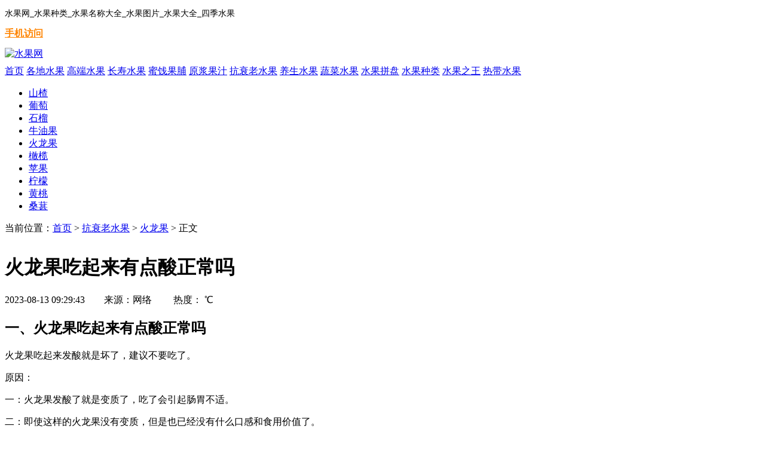

--- FILE ---
content_type: text/html
request_url: http://www.shuiguo.com/kangshuailaoshuiguo/huolongguo/83447.html
body_size: 8495
content:
<!DOCTYPE html PUBLIC "-//W3C//DTD XHTML 1.0 Transitional//EN" "http://www.w3.org/TR/xhtml1/DTD/xhtml1-transitional.dtd">
<html xmlns="http://www.w3.org/1999/xhtml">
<head>
<meta http-equiv="Content-Type" content="text/html; charset=UTF-8" />
<meta http-equiv="X-UA-Compatible" content="IE=EmulateIE8" />
<title>火龙果吃起来有点酸正常吗-水果网</title>
<meta name="keywords" content="火龙果吃起来有点酸正常吗" />
<meta name="description" content="一、火龙果吃起来有点酸正常吗火龙果吃起来发酸就是坏了，建议不要吃了。原因：一：火龙果发酸了就是变质了，吃了会引起肠胃不适。二：即使这样的火龙果没有变质，…" />
<meta name="applicable-device" content="pc">
<meta http-equiv="Cache-Control" content="no-transform"/>
<meta http-equiv="Cache-Control" content="no-siteapp"/>
<link rel="alternate" media="only screen and (max-width: 640px)" href="http://m.shuiguo.com/kangshuailaoshuiguo/huolongguo/83447.html" >
<meta name="mobile-agent" content="format=html5;url=http://m.shuiguo.com/kangshuailaoshuiguo/huolongguo/83447.html">

<script type="text/javascript" src="http://www.shuiguo.com/statics/js/jquery-1.4.4.min.js"></script>
<!-- <script src="http://www.shuiguo.com/statics/css/new/jquery.js" type="text/javascript"></script> -->
<script src="http://www.shuiguo.com/statics/css/new/jquery.superslide.js" type="text/javascript"></script>
<script src="http://www.shuiguo.com/statics/css/new/hm.js" type="text/javascript"></script><!-- 轮播效果 -->
<link href="http://www.shuiguo.com/statics/css/new/hm.css" rel="stylesheet" type="text/css"><!-- 轮播效果 -->
<link href="http://www.shuiguo.com/statics/css/new/content.css" rel="stylesheet" type="text/css">
<link href="http://www.shuiguo.com/statics/css/new/base.css" rel="stylesheet" type="text/css">
<link href="http://www.shuiguo.com/statics/css/new/home.css" rel="stylesheet" type="text/css">
<link href="http://www.shuiguo.com/statics/css/new/iconfont.css" rel="stylesheet" type="text/css">
<link href="http://www.shuiguo.com/statics/css/new/header2.0.css" rel="stylesheet" type="text/css">
<script type="text/javascript">  
    var sUserAgent = navigator.userAgent.toLowerCase();
    var bIsIphoneOs = sUserAgent.match(/iphone os/i) == "iphone os";
    var bIsMidp = sUserAgent.match(/midp/i) == "midp";
    var bIsUc7 = sUserAgent.match(/rv:1.2.3.4/i) == "rv:1.2.3.4";
    var bIsUc = sUserAgent.match(/ucweb/i) == "ucweb";
    var bIsAndroid = sUserAgent.match(/android/i) == "android";
    var bIsWM = sUserAgent.match(/windows mobile/i) == "windows mobile";
    if ((bIsIphoneOs || bIsMidp || bIsUc7 || bIsUc || bIsAndroid || bIsWM)) {

        var parentId = '';
        var id = '';
        var url = document.URL;
        urls = url.replace("www", "m");

        window.location.href = urls;
    }
/*function sousuo(){
	var kw = document.search.q.value;
	
	if (kw==''){
		alert("请输入搜索的关键词！");
	}else{
		window.location.href='/search/'+kw+'/';
	}
}*/
</script>
<style type="text/css">
    .fixTop {position:fixed; _position:absolute; top:5%; _top:expression(documentElement.scrollTop + (documentElement.clientHeight - this.clientHeight) / 2  + "px");}

    /* .desc h3 {*/
    /*    height: 24px;*/
    /*    line-height: 24px;*/
    /*    margin-bottom: 25px;*/
    /*    font-size: 22px;*/
    /*    font-weight: bold;*/
    /*    color: #04ce9b;*/
    /*    overflow: hidden;*/
    /*    background: url(http://www.shuiguo.com/statics/images/h3icobg.png) repeat-x 0px 11px;*/
    /*     margin: 20px 0;*/
    /*     padding: 0;*/
    /*     display: block;*/
    /*     font-size: 1.17em;*/
    /*     margin-block-start: 0.5em;*/
    /*     margin-block-end: 0.5em;*/
    /*     margin-inline-start: 0px;*/
    /*     margin-inline-end: 0px;*/
    /*     font-weight: bold;*/
    /*}*/
    /*.desc h3 span {*/
    /*    display: inline-block;*/
    /*    background: #fff;*/
    /*    border-left: 5px solid #04ce9b;*/
    /*    padding: 0px 12px;*/
    /*}*/

</style>
</head>
<body>
<div id="header">
    <!-- 第一楼层 -->
    <div class="bg-f5f5f5 min-1000">
        <div class="header-login">
            <div class="fl-left">
                <p class="" style="font-size:14px;">水果网_水果种类_水果名称大全_水果图片_水果大全_四季水果</p>
            </div>
            <div class="fl-right contact-msg">
            		<a href="http://m.shuiguo.com/" target="_blank" style="font-weight:bold;color:#ff8400;">手机访问</a>
            </div>
        </div>
    </div>

    <!-- 第二楼层 -->
    <div class="min-1000">
    <div class="header-search" style="margin-top:13px; margin-bottom:8px;">
        <div class="fl-left">
            <a href="http://www.shuiguo.com/"><img src="http://www.shuiguo.com/statics/css/new/logo.gif" alt="水果网" style="width: auto;">
                <!--<img src="http://www.shuiguo.com/statics/css/new/toutu_you.png" alt="水果网" style="width: auto;">-->
            </a>
        </div>
        <div class="fl-right" style="padding-right:5px;">
        	
        </div>
    </div>
        <!-- <div class="banner"></div> -->
    </div>
    <!-- 导航栏 3楼 -->
        <div class="bg-f9f9f9 bor-top-e5e5e5 nav-bottom-bg min-1000" id="J_nav-menu">
        <div class="header-navlist">
            <div class="nav_list">
                <a class="nav_link " href="http://www.shuiguo.com" data-ga-event="公共页面/导航栏/$text">首页</a>
																<a class="nav_link " href="http://www.shuiguo.com/gedishuiguo/" data-ga-event="公共页面/导航栏/$text">各地水果</a>
																<a class="nav_link " href="http://www.shuiguo.com/gaoduanshuiguo/" data-ga-event="公共页面/导航栏/$text">高端水果</a>
																<a class="nav_link " href="http://www.shuiguo.com/changshoushuiguo/" data-ga-event="公共页面/导航栏/$text">长寿水果</a>
																<a class="nav_link " href="http://www.shuiguo.com/mijianguofu/" data-ga-event="公共页面/导航栏/$text">蜜饯果脯</a>
																<a class="nav_link " href="http://www.shuiguo.com/yuanjiangguozhi/" data-ga-event="公共页面/导航栏/$text">原浆果汁</a>
																<a class="nav_link nav_selected" href="http://www.shuiguo.com/kangshuailaoshuiguo/" data-ga-event="公共页面/导航栏/$text">抗衰老水果</a>
																<a class="nav_link " href="http://www.shuiguo.com/yangshengshuiguo/" data-ga-event="公共页面/导航栏/$text">养生水果</a>
																<a class="nav_link " href="http://www.shuiguo.com/shucaishuiguo/" data-ga-event="公共页面/导航栏/$text">蔬菜水果</a>
																<a class="nav_link " href="http://www.shuiguo.com/shuiguopinpan/" data-ga-event="公共页面/导航栏/$text">水果拼盘</a>
																<a class="nav_link " href="http://www.shuiguo.com/shuiguozhonglei/" data-ga-event="公共页面/导航栏/$text">水果种类</a>
																<a class="nav_link " href="http://www.shuiguo.com/shuiguozhiwang/" data-ga-event="公共页面/导航栏/$text">水果之王</a>
																<a class="nav_link " href="http://www.shuiguo.com/redaishuiguo/" data-ga-event="公共页面/导航栏/$text">热带水果</a>
								            </div>
        </div>

        <div class="leveltwo-list-content zindex-100" style="display: block;" >
             
                    
                                
                                
                                
                                
                                
            
           
                                            <ul class="level-two-ulist" data-item="1">
                                                            <li><a href="/kangshuailaoshuiguo/shanzuo/" class="color-333">山楂</a></li>
                                                                                       <li><a href="/kangshuailaoshuiguo/putao/" class="color-333">葡萄</a></li>
                                                                                       <li><a href="/kangshuailaoshuiguo/shiliu/" class="color-333">石榴</a></li>
                                                                                       <li><a href="/kangshuailaoshuiguo/niuyouguo/" class="color-333">牛油果</a></li>
                                                                                       <li><a href="/kangshuailaoshuiguo/huolongguo/" class="color-333">火龙果</a></li>
                                                                                       <li><a href="/kangshuailaoshuiguo/zuozuo/" class="color-333">橄榄</a></li>
                                                                                       <li><a href="/kangshuailaoshuiguo/pingguo/" class="color-333">苹果</a></li>
                                                                                       <li><a href="/kangshuailaoshuiguo/ningmeng/" class="color-333">柠檬</a></li>
                                                                                       <li><a href="/kangshuailaoshuiguo/huangtao/" class="color-333">黄桃</a></li>
                                                                                       <li><a href="/kangshuailaoshuiguo/sangzuo/" class="color-333">桑葚</a></li>
                                                            </ul>
                                           
                                
                                
                                
                                
                                
                              </div>
    </div>
    </div>
<!--<script type="text/javascript" charset="utf-8" src="http://www.shuiguo.com/statics/css/new/header2.0.js"></script>-->
<script>
//收藏
function AddFavorite(sURL, sTitle){
	try{window.external.addFavorite(sURL, sTitle);}
	catch (e){
		try{ window.sidebar.addPanel(sTitle, sURL, "");}
		catch (e){alert("加入收藏失败，请使用Ctrl+D进行添加");}
    }
}
//设为首页 
function SetHome(obj,vrl){
	try{obj.style.behavior='url(#default#homepage)';obj.setHomePage(vrl);}
	catch(e){
		if(window.netscape) {
	        try {netscape.security.PrivilegeManager.enablePrivilege("UniversalXPConnect");}
	        catch (e) {alert("此操作被浏览器拒绝！\n请在浏览器地址栏输入“about:config”并回车\n然后将 [signed.applets.codebase_principal_support]的值设置为'true',双击即可。");}
	        var prefs = Components.classes['@mozilla.org/preferences-service;1'].getService(Components.interfaces.nsIPrefBranch);
	        prefs.setCharPref('browser.startup.homepage',vrl);
		}
	}
}
</script><div class="h15"></div>
<div class="h15"></div>
<div class="h20"></div>
<div class="h10"></div> 
<div class="weizhi">
  <div class="img"></div>
  <div class="left"> 当前位置：<a href="http://www.shuiguo.com">首页</a> > <a href="http://www.shuiguo.com/kangshuailaoshuiguo/">抗衰老水果</a> > <a href="http://www.shuiguo.com/kangshuailaoshuiguo/huolongguo/">火龙果</a> >  正文 </div>
  <div class="right" id="tips"></div>
</div>

  <div align="center" style="padding-bottom:12px">
  	
  </div>

<div class="container">
  <div class="main">
  <div align="center">
  	<!-- AD PC_phpcms_960*140_通栏_顶_原生6图 ID:u3018079 -->
		<!-- AD end -->
  </div>
  	
    <div class="article">
      <h1>火龙果吃起来有点酸正常吗</h1>
      <div class='xinxi'> 2023-08-13 09:29:43　　来源：网络　
      	        	 　热度：<span id="hits"><script language="JavaScript" src="http://www.shuiguo.com/api.php?op=count&id=83447&modelid=1"></script></span> ℃
      </div>

      <div class="clear"></div>
            <!--<div class='summary'><span>导语：</span>一、火龙果吃起来有点酸正常吗火龙果吃起来发酸就是坏了，建议不要吃了。原因：一：火龙果发酸了就是变质了，吃了会引起肠胃不适。二：即使这样的火龙果没有变质，…</div>-->
      
      <div class="desc"><h2>一、火龙果吃起来有点酸正常吗</h2>
<p>火龙果吃起来发酸就是坏了，建议不要吃了。</p>
<p>原因：</p>
<p>一：火龙果发酸了就是变质了，吃了会引起肠胃不适。</p>
<p>二：即使这样的火龙果没有变质，但是也已经没有什么口感和食用价值了。</p>
<h2>二、火龙果酸了是什么回事</h2>
<p>还没有完全成熟吗？</p>
<p>也有串味的可能</p>
<h2>三、火龙果吃着为什么酸酸的？以前经常吃都没有酸味，在水果市场批了一箱，吃个小的，又尝个大的，都带有酸味</h2>
<p>火龙果酸酸的是没熟的，熟了就是甜的。</p>
<p>      火龙果为多年生攀援性的多肉植物。植株无主根，侧根大量分布在浅表土层，同时有很多气生根，可攀援生长。根茎深绿色，粗壮，长可达7米，粗10-12厘米，具3棱。棱扁，边缘波浪状，茎节处生长攀援根，可攀附其他植物上生长，肋多为3条，每段茎节凹陷处具小刺。由于长期生长于热带沙漠地区，其叶片已退化，光合作用功能由茎干承担。茎的内部是大量饱含粘稠液体的薄壁细胞，有利于在雨季吸收尽可能多的水分。</p>
<p>芽内有数量较多的复芽和混合芽原基，可以抽生为叶芽、花芽。花芽发育前期，在适宜的温度条件下，可以向叶芽转化。而旺盛生长的枝条顶端组织，也可以在适当的条件下抽生花芽。</p>
<p>      花白色，巨大子房下位，花长约30厘米，故又有霸王花之称。花萼管状，宽约3厘米，带绿色（有时淡紫色）的裂片；具长3-8厘米的鳞片；花瓣宽阔，纯白色，直立，倒披针形，全缘。雄蕊多而细长，多达700-960条，与花柱等长或较短。花药乳黄色，花丝白色；花柱粗，0.7-0.8厘米，乳黄色；雌蕊柱头裂片多达24枚。</p>
<p>      果实，长圆形或卵圆形，表皮红色，肉质，具卵状而顶端急尖的鳞片，果长10-12厘米，果皮厚，有蜡质。果肉白色或红色。有近万粒具香味的芝麻状种子，故称为芝麻果。</p>
<h2>四、火龙果为什么吃起来是酸的？</h2>
<p>现在好多果实没熟外表看起来是熟的,一般都是人工催化学济(无毒)就是人工弄起来,其实还没有完全成熟哟,图个漂亮,好销售哟.没事下次买的时候注意挑一下。谢谢(*^__^*) 嘻嘻……</p>
<h2>五、火龙果吃起来是酸的是坏了吗?</h2>
<p>是坏得，要甘甜</p>
              <div style="clear:both"></div>
      </div>
      <div class="clear h20"></div>
            <div class="upDown">
                <div class="up">
                    <i class="fa fa-thumbs-up"></i> 感觉不错，赞哦！
                    <i id="diggnum">(0)</i>
                </div>
                <div class="down">
                    <i class="fa fa-thumbs-down" /></i>
                    下次努力，加油！
                    <i id="diggnum">(0)</i>
                </div>
            </div>
    </div>
     <div class="h20"></div>
        <div class="reviewBox">
            <textarea name="" id="" rows="2" placeholder="请输入您的观点"></textarea>
            <div class="sendReview">
                <div class="remind-text">
                    网友评论仅供其表达个人看法，并不表明本站立场。
                </div>
                <div class="reviewBtn">
                    评论
                </div>
            </div>
        </div>
        <ul class="reviewList">
            <div class="reviewTotal">
                共0条评论
            </div>
        </ul>
     <div class="tjAr">
       <h2>最新发布</h2>
       <div class="con">
         <div class="h10"></div>
         <div class="list">
                        <ul>
                          <li><em>1</em><a target="_blank" href="http://www.shuiguo.com/kangshuailaoshuiguo/huolongguo/83447.html" title="火龙果吃起来有点酸正常吗">火龙果吃起来有点酸正常吗</a></li>
                          <li><em>2</em><a target="_blank" href="http://www.shuiguo.com/kangshuailaoshuiguo/huolongguo/83404.html" title="火龙果是红心的好还是白心的好">火龙果是红心的好还是白心的好</a></li>
                          <li><em>3</em><a target="_blank" href="http://www.shuiguo.com/kangshuailaoshuiguo/huolongguo/83363.html" title="空腹不能吃火龙果吗？现在肚子好难受，还拉肚子">空腹不能吃火龙果吗？现在肚子好难受，还拉肚子</a></li>
                          <li><em>4</em><a target="_blank" href="http://www.shuiguo.com/kangshuailaoshuiguo/huolongguo/83300.html" title="多吃火龙果有什么好处？">多吃火龙果有什么好处？</a></li>
                          <li><em>5</em><a target="_blank" href="http://www.shuiguo.com/kangshuailaoshuiguo/huolongguo/83277.html" title="请问一下，火龙果苗怎样移栽啊，没想到发芽这么多。">请问一下，火龙果苗怎样移栽啊，没想到发芽这么多。</a></li>
                          <li><em>6</em><a target="_blank" href="http://www.shuiguo.com/kangshuailaoshuiguo/huolongguo/83254.html" title="哪些水果能治便秘？">哪些水果能治便秘？</a></li>
                          <li><em>7</em><a target="_blank" href="http://www.shuiguo.com/kangshuailaoshuiguo/huolongguo/83234.html" title="火龙果的红色皮可不可以吃？有什么作用？">火龙果的红色皮可不可以吃？有什么作用？</a></li>
                          <li><em>8</em><a target="_blank" href="http://www.shuiguo.com/kangshuailaoshuiguo/huolongguo/83214.html" title="火龙果怎么栽培">火龙果怎么栽培</a></li>
                          <li><em>9</em><a target="_blank" href="http://www.shuiguo.com/kangshuailaoshuiguo/huolongguo/83194.html" title="火龙果是剑花的果实吗？">火龙果是剑花的果实吗？</a></li>
                          <li><em>10</em><a target="_blank" href="http://www.shuiguo.com/kangshuailaoshuiguo/huolongguo/83155.html" title="火龙果热性的还是凉性">火龙果热性的还是凉性</a></li>
                        </ul>
            </div>
        <div class="clear h10"></div>
      </div>
    </div>
    <div class="h10"></div>
<div class="ad_page_bot">
<!-- AD PC_phpcms_3_873*260_2行图_底部 ID:u2147064 -->
<!-- AD end -->
</div>
<div class="h20"></div>
<!-- AD u3018570 PC_670*280_搜索推荐_2017/6/24
 -->
<!-- AD end -->
</div>
  <div class="arright">
  
  <div class="tjs">
<!--<form name="search" onkeypress="if(event.keyCode==13||event.which==13){sousuo();}else{return false;}">
<input type="hidden" name="m" value="search" />
<input type="hidden" name="c" value="index" />
<input type="hidden" name="a" value="init" />
<input type="hidden" name="typeid" value="1" id="typeid" />
<input type="hidden" name="siteid" value="1" id="siteid" />
<div class="sr_frm">
<div class="sr_frm_box">
<div class="sr_frmipt"><input type="text" value="" name="q" id="q" class="ipt">
<input type="button" class="ss_btn" value="搜 索" onclick="sousuo();"></div>
</div>
<div id="sr_infos" class="wrap sr_infoul">
</div>
</div>
</form>-->
</div>

    <div class="ad_ar_right">
    	<!-- AD PC_phpcms_r1_300*250_右顶_搜索下 ID:u3018081 -->
    			<!-- AD end -->
    </div>
    
    <div class="clear"></div>
    <div class="relaxinfo">
      <div class="tit">一周热门</div>
      <div class="hots">
        <ul>
           
                            <li>
                                <a href="http://www.shuiguo.com/kangshuailaoshuiguo/huolongguo/59599.html" target="_blank" class="title tp">什么水果有寓意能表白女生？</a>
                                <span class="info">
                    2023-05-06                    <small>
                        点击:
                    </small>
                    112                </span>
              </li>
                            <li>
                                <a href="http://www.shuiguo.com/kangshuailaoshuiguo/huolongguo/58979.html" target="_blank" class="title tp">夏季吃那些水果能亮白呢</a>
                                <span class="info">
                    2023-04-30                    <small>
                        点击:
                    </small>
                    100                </span>
              </li>
                            <li>
                                <a href="http://www.shuiguo.com/kangshuailaoshuiguo/huolongguo/24528.html" target="_blank" class="title tp">吃火龙果拉红尿</a>
                                <span class="info">
                    2023-01-23                    <small>
                        点击:
                    </small>
                    144                </span>
              </li>
                            <li>
                                <a href="http://www.shuiguo.com/kangshuailaoshuiguo/huolongguo/31850.html" target="_blank" class="title ">火龙果可以跟牛奶一起吃吗</a>
                                <span class="info">
                    2023-02-05                    <small>
                        点击:
                    </small>
                    140                </span>
              </li>
                            <li>
                                <a href="http://www.shuiguo.com/kangshuailaoshuiguo/huolongguo/31935.html" target="_blank" class="title ">宝宝吃火龙果有什么好处？你觉得可以经常吃吗？</a>
                                <span class="info">
                    2023-02-06                    <small>
                        点击:
                    </small>
                    148                </span>
              </li>
                            <li>
                                <a href="http://www.shuiguo.com/kangshuailaoshuiguo/huolongguo/60603.html" target="_blank" class="title ">每天吃一个火龙果会不会导致血糖升高？</a>
                                <span class="info">
                    2023-05-15                    <small>
                        点击:
                    </small>
                    171                </span>
              </li>
                            <li>
                                <a href="http://www.shuiguo.com/kangshuailaoshuiguo/huolongguo/63124.html" target="_blank" class="title ">多吃火龙果会有什么好处？</a>
                                <span class="info">
                    2023-06-12                    <small>
                        点击:
                    </small>
                    180                </span>
              </li>
                            <li>
                                <a href="http://www.shuiguo.com/kangshuailaoshuiguo/huolongguo/64346.html" target="_blank" class="title ">火龙果的功效与作用及营养价值</a>
                                <span class="info">
                    2023-06-30                    <small>
                        点击:
                    </small>
                    142                </span>
              </li>
                            <li>
                                <a href="http://www.shuiguo.com/kangshuailaoshuiguo/huolongguo/24847.html" target="_blank" class="title ">这样的火龙果是什么原因造成的，有害吗？</a>
                                <span class="info">
                    2023-01-23                    <small>
                        点击:
                    </small>
                    84                </span>
              </li>
                            <li>
                                <a href="http://www.shuiguo.com/kangshuailaoshuiguo/huolongguo/24899.html" target="_blank" class="title ">火龙果是热性还是凉性</a>
                                <span class="info">
                    2023-01-23                    <small>
                        点击:
                    </small>
                    203                </span>
              </li>
                            <li>
                                <a href="http://www.shuiguo.com/kangshuailaoshuiguo/huolongguo/25190.html" target="_blank" class="title ">吃红心火龙果有何禁忌</a>
                                <span class="info">
                    2023-01-24                    <small>
                        点击:
                    </small>
                    88                </span>
              </li>
                            <li>
                                <a href="http://www.shuiguo.com/kangshuailaoshuiguo/huolongguo/30101.html" target="_blank" class="title ">晚饭可以吃什么？</a>
                                <span class="info">
                    2023-02-02                    <small>
                        点击:
                    </small>
                    159                </span>
              </li>
                            <li>
                                <a href="http://www.shuiguo.com/kangshuailaoshuiguo/huolongguo/31844.html" target="_blank" class="title ">吃火龙果有什么好处和功效？</a>
                                <span class="info">
                    2023-02-05                    <small>
                        点击:
                    </small>
                    161                </span>
              </li>
                            <li>
                                <a href="http://www.shuiguo.com/kangshuailaoshuiguo/huolongguo/32416.html" target="_blank" class="title ">火龙果有什么功效呢！</a>
                                <span class="info">
                    2023-02-07                    <small>
                        点击:
                    </small>
                    104                </span>
              </li>
                            <li>
                                <a href="http://www.shuiguo.com/kangshuailaoshuiguo/huolongguo/39806.html" target="_blank" class="title ">火龙果和柿子一起吃，能不能？</a>
                                <span class="info">
                    2023-02-21                    <small>
                        点击:
                    </small>
                    152                </span>
              </li>
                            <li>
                                <a href="http://www.shuiguo.com/kangshuailaoshuiguo/huolongguo/40995.html" target="_blank" class="title ">孕妇怀孕早期可以吃火龙果吗？</a>
                                <span class="info">
                    2023-02-24                    <small>
                        点击:
                    </small>
                    212                </span>
              </li>
                            <li>
                                <a href="http://www.shuiguo.com/kangshuailaoshuiguo/huolongguo/54298.html" target="_blank" class="title ">火龙果对人体有什么好处</a>
                                <span class="info">
                    2023-03-31                    <small>
                        点击:
                    </small>
                    162                </span>
              </li>
                            <li>
                                <a href="http://www.shuiguo.com/kangshuailaoshuiguo/huolongguo/55504.html" target="_blank" class="title ">产后十天可以吃火龙果吗？吃后会不会没奶水？</a>
                                <span class="info">
                    2023-04-05                    <small>
                        点击:
                    </small>
                    68                </span>
              </li>
                            <li>
                                <a href="http://www.shuiguo.com/kangshuailaoshuiguo/huolongguo/57932.html" target="_blank" class="title ">痛风病人不能吃什么水果？</a>
                                <span class="info">
                    2023-04-21                    <small>
                        点击:
                    </small>
                    138                </span>
              </li>
                            <li>
                                <a href="http://www.shuiguo.com/kangshuailaoshuiguo/huolongguo/14733.html" target="_blank" class="title ">8个月大的宝宝吃火龙果可以不呢？</a>
                                <span class="info">
                    2023-01-09                    <small>
                        点击:
                    </small>
                    133                </span>
              </li>
                            <li>
                                <a href="http://www.shuiguo.com/kangshuailaoshuiguo/huolongguo/16293.html" target="_blank" class="title ">哺乳期妈妈能不能吃火龙果</a>
                                <span class="info">
                    2023-01-10                    <small>
                        点击:
                    </small>
                    189                </span>
              </li>
                            <li>
                                <a href="http://www.shuiguo.com/kangshuailaoshuiguo/huolongguo/24869.html" target="_blank" class="title ">为什么要吃火龙果？</a>
                                <span class="info">
                    2023-01-23                    <small>
                        点击:
                    </small>
                    70                </span>
              </li>
                            <li>
                                <a href="http://www.shuiguo.com/kangshuailaoshuiguo/huolongguo/25513.html" target="_blank" class="title ">为什么医院送礼不能送火龙果？</a>
                                <span class="info">
                    2023-01-24                    <small>
                        点击:
                    </small>
                    57                </span>
              </li>
                            <li>
                                <a href="http://www.shuiguo.com/kangshuailaoshuiguo/huolongguo/28654.html" target="_blank" class="title ">女的吃火龙果有什么好处</a>
                                <span class="info">
                    2023-01-30                    <small>
                        点击:
                    </small>
                    209                </span>
              </li>
                            <li>
                                <a href="http://www.shuiguo.com/kangshuailaoshuiguo/huolongguo/30699.html" target="_blank" class="title ">吃完红心火龙果大便红色吗？</a>
                                <span class="info">
                    2023-02-03                    <small>
                        点击:
                    </small>
                    124                </span>
              </li>
                            <li>
                                <a href="http://www.shuiguo.com/kangshuailaoshuiguo/huolongguo/31635.html" target="_blank" class="title ">火龙果对身体有什么好处？</a>
                                <span class="info">
                    2023-02-05                    <small>
                        点击:
                    </small>
                    129                </span>
              </li>
                            <li>
                                <a href="http://www.shuiguo.com/kangshuailaoshuiguo/huolongguo/32259.html" target="_blank" class="title ">肾炎可以吃火龙果吗？</a>
                                <span class="info">
                    2023-02-06                    <small>
                        点击:
                    </small>
                    159                </span>
              </li>
                            <li>
                                <a href="http://www.shuiguo.com/kangshuailaoshuiguo/huolongguo/57706.html" target="_blank" class="title ">火龙果的功效与作用，吃火龙果有什么好处</a>
                                <span class="info">
                    2023-04-19                    <small>
                        点击:
                    </small>
                    142                </span>
              </li>
                            <li>
                                <a href="http://www.shuiguo.com/kangshuailaoshuiguo/huolongguo/58745.html" target="_blank" class="title ">吃火龙果能减肥吗 大家喜欢吃吗</a>
                                <span class="info">
                    2023-04-27                    <small>
                        点击:
                    </small>
                    219                </span>
              </li>
                            <li>
                                <a href="http://www.shuiguo.com/kangshuailaoshuiguo/huolongguo/61117.html" target="_blank" class="title ">火龙果的功效与作用的</a>
                                <span class="info">
                    2023-05-20                    <small>
                        点击:
                    </small>
                    178                </span>
              </li>
               
                  </ul>
      </div>
    </div>

    <div class="clear h10"></div>
<!-- 生活服务AD begin -->
<!--<div class="relaxinfo">
<div class="tit">生活服务</div>
&lt;!&ndash; AD u3018532 PC_300*250_右侧_生活服务_20170624 &ndash;&gt;
&lt;!&ndash; AD end &ndash;&gt;
</div>-->
<!-- 生活服务AD end -->

    <div class="clear h10"></div>
    <div class="ad_ar_right" id="adfixgd">
			<!-- AD PC_phpcms_右下_300*460_悬浮_全站 ID:u2146955 -->	
						<!-- AD end -->
    </div>

  </div>
</div>
﻿<div class="footer footer-jieshao">
<ul>
<li>
<a href="http://www.shuiguo.com/sitemaps.xml">网站地图</a> | 
<a href="http://www.shuiguo.com/#" rel="nofollow">关于我们</a> |
<a href="http://www.shuiguo.com/#" rel="nofollow">联系我们</a> |
<a href="http://www.shuiguo.com/#" rel="nofollow">免责声明</a> |
<a href="http://www.shuiguo.com/#" rel="nofollow">意见反馈</a>
</li>
<li>水果网 - Copyright &copy; www.shuiguo.com 版权所有</li><!--    -->
<li>声明：水果网登载此文出于传递更多信息之目的，并不意味着赞同其观点或证实其描述。文章内容仅供参考，不做权威认证，如若验证其真实性，请咨询相关权威专业人士。</li>
</ul>
</div>
<!-- 统计 begin-->
<script>
    var _hmt = _hmt || [];
    (function() {
        var hm = document.createElement("script");
        hm.src = "https://hm.baidu.com/hm.js?98d85388f456a921190cea8e34a6a22f";
        var s = document.getElementsByTagName("script")[0];
        s.parentNode.insertBefore(hm, s);
    })();
</script>
<!-- 统计 end-->
</body>
</html>

--- FILE ---
content_type: text/html; charset=utf-8
request_url: http://www.shuiguo.com/api.php?op=count&id=83447&modelid=1
body_size: 87
content:
$('#todaydowns').html('1');$('#weekdowns').html('1');$('#monthdowns').html('2');$('#hits').html('1514');